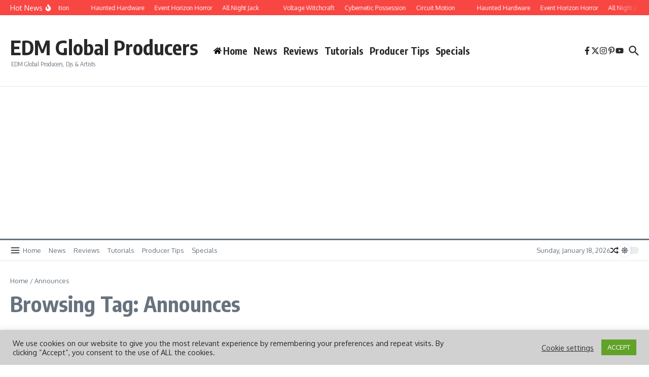

--- FILE ---
content_type: text/html; charset=utf-8
request_url: https://www.google.com/recaptcha/api2/aframe
body_size: 269
content:
<!DOCTYPE HTML><html><head><meta http-equiv="content-type" content="text/html; charset=UTF-8"></head><body><script nonce="_ZPnU8NVv8yzT-viJwzMWg">/** Anti-fraud and anti-abuse applications only. See google.com/recaptcha */ try{var clients={'sodar':'https://pagead2.googlesyndication.com/pagead/sodar?'};window.addEventListener("message",function(a){try{if(a.source===window.parent){var b=JSON.parse(a.data);var c=clients[b['id']];if(c){var d=document.createElement('img');d.src=c+b['params']+'&rc='+(localStorage.getItem("rc::a")?sessionStorage.getItem("rc::b"):"");window.document.body.appendChild(d);sessionStorage.setItem("rc::e",parseInt(sessionStorage.getItem("rc::e")||0)+1);localStorage.setItem("rc::h",'1768696123246');}}}catch(b){}});window.parent.postMessage("_grecaptcha_ready", "*");}catch(b){}</script></body></html>

--- FILE ---
content_type: application/javascript; charset=utf-8
request_url: https://fundingchoicesmessages.google.com/f/AGSKWxUI46lVxrpbyktTFFORswCRLBjtEpIqxcdv7ecT5SOxQFjawyXrLKujQvcTAqOX_xTbYSVdk0ezQaUDtxpBgGkyxpc94re9Ac-plK2JIn3WUCu2q2aQCgUzrVFxDGX4a0HSngYF1sn7LdnesWVKHA1uNeWvy06iirHbka-DgOpyJoQZoWEo0ouMj4k7/_/ads/narf_/adforgame160x600.160x600.swf?-ad-live./adbrite_
body_size: -1289
content:
window['b9c044b0-7598-4858-b043-4a3dd4725447'] = true;